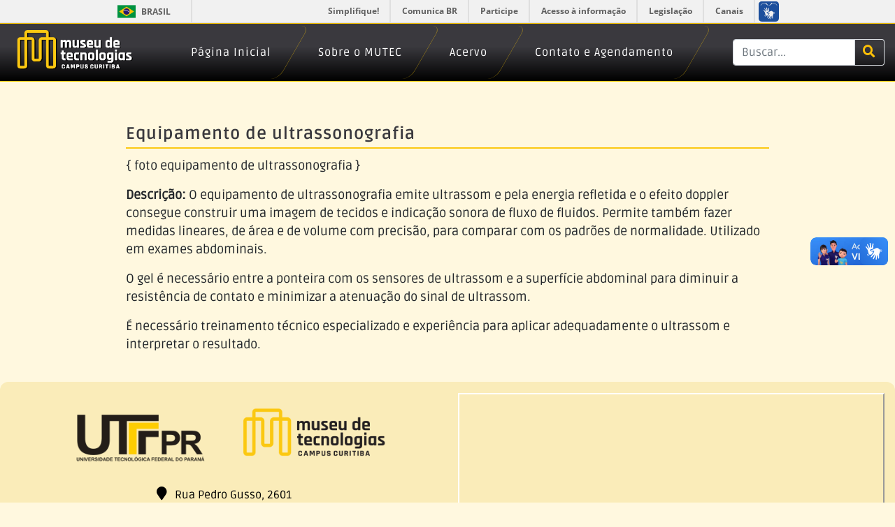

--- FILE ---
content_type: text/html; charset=UTF-8
request_url: https://mutec.curitiba.br/equipamento-de-ultrassonografia/
body_size: 35273
content:
<!DOCTYPE html>
<html class="no-js" lang="pt-BR">
  <head>
	    <meta charset="utf-8" />
	    <meta name="viewport" content="width=device-width, initial-scale=1.0, maximum-scale=1.0" />
	    <meta http-equiv="Content-Type" content="text/html; charset=UTF-8" />
	
	<title>MUTEC &#8211; Museu de Tecnologias da UTFPR</title>
<!--
*********************************************************
*        CHAMADA AOS ARQUIVOS CSS DO BOOTSTRAP 4        *
*********************************************************
-->

    <link rel="stylesheet" type="text/css" rel="stylesheet" href="https://mutec.curitiba.br/wp-content/themes/wputfpr_mutec/css/bootstrap.min.css" />

<!-- CSS customizado do tema -->
    <link rel="stylesheet" type="text/css" rel="stylesheet" href="https://mutec.curitiba.br/wp-content/themes/wputfpr_mutec/css/theme_1565872720977.css" />


<!-- CSS auxiliar do tema -->
    <link rel="stylesheet" type="text/css" rel="stylesheet" href="https://mutec.curitiba.br/wp-content/themes/wputfpr_mutec/css/style_mutec.css" />

<!-- Favicon -->
    <link rel="shortcut icon" href="https://mutec.curitiba.br/wp-content/themes/wputfpr_mutec/images/icons/favicon.png" />

<!-- Font Awesome -->
	<link href="https://mutec.curitiba.br/wp-content/themes/wputfpr_mutec/font/fontawesome/css/fontawesome.min.css" rel="stylesheet">

	<script src="https://maps.googleapis.com/maps/api/js?key=AIzaSyAbITOgyvQMpm97WjpRx6e_JPefq5Lec5k&callback=initMap"
    async defer></script>
	  
	<meta name='robots' content='max-image-preview:large' />
<link rel="alternate" title="oEmbed (JSON)" type="application/json+oembed" href="https://mutec.curitiba.br/wp-json/oembed/1.0/embed?url=https%3A%2F%2Fmutec.curitiba.br%2Fequipamento-de-ultrassonografia%2F" />
<link rel="alternate" title="oEmbed (XML)" type="text/xml+oembed" href="https://mutec.curitiba.br/wp-json/oembed/1.0/embed?url=https%3A%2F%2Fmutec.curitiba.br%2Fequipamento-de-ultrassonografia%2F&#038;format=xml" />
<style id='wp-img-auto-sizes-contain-inline-css' type='text/css'>
img:is([sizes=auto i],[sizes^="auto," i]){contain-intrinsic-size:3000px 1500px}
/*# sourceURL=wp-img-auto-sizes-contain-inline-css */
</style>
<style id='wp-emoji-styles-inline-css' type='text/css'>

	img.wp-smiley, img.emoji {
		display: inline !important;
		border: none !important;
		box-shadow: none !important;
		height: 1em !important;
		width: 1em !important;
		margin: 0 0.07em !important;
		vertical-align: -0.1em !important;
		background: none !important;
		padding: 0 !important;
	}
/*# sourceURL=wp-emoji-styles-inline-css */
</style>
<style id='wp-block-library-inline-css' type='text/css'>
:root{--wp-block-synced-color:#7a00df;--wp-block-synced-color--rgb:122,0,223;--wp-bound-block-color:var(--wp-block-synced-color);--wp-editor-canvas-background:#ddd;--wp-admin-theme-color:#007cba;--wp-admin-theme-color--rgb:0,124,186;--wp-admin-theme-color-darker-10:#006ba1;--wp-admin-theme-color-darker-10--rgb:0,107,160.5;--wp-admin-theme-color-darker-20:#005a87;--wp-admin-theme-color-darker-20--rgb:0,90,135;--wp-admin-border-width-focus:2px}@media (min-resolution:192dpi){:root{--wp-admin-border-width-focus:1.5px}}.wp-element-button{cursor:pointer}:root .has-very-light-gray-background-color{background-color:#eee}:root .has-very-dark-gray-background-color{background-color:#313131}:root .has-very-light-gray-color{color:#eee}:root .has-very-dark-gray-color{color:#313131}:root .has-vivid-green-cyan-to-vivid-cyan-blue-gradient-background{background:linear-gradient(135deg,#00d084,#0693e3)}:root .has-purple-crush-gradient-background{background:linear-gradient(135deg,#34e2e4,#4721fb 50%,#ab1dfe)}:root .has-hazy-dawn-gradient-background{background:linear-gradient(135deg,#faaca8,#dad0ec)}:root .has-subdued-olive-gradient-background{background:linear-gradient(135deg,#fafae1,#67a671)}:root .has-atomic-cream-gradient-background{background:linear-gradient(135deg,#fdd79a,#004a59)}:root .has-nightshade-gradient-background{background:linear-gradient(135deg,#330968,#31cdcf)}:root .has-midnight-gradient-background{background:linear-gradient(135deg,#020381,#2874fc)}:root{--wp--preset--font-size--normal:16px;--wp--preset--font-size--huge:42px}.has-regular-font-size{font-size:1em}.has-larger-font-size{font-size:2.625em}.has-normal-font-size{font-size:var(--wp--preset--font-size--normal)}.has-huge-font-size{font-size:var(--wp--preset--font-size--huge)}.has-text-align-center{text-align:center}.has-text-align-left{text-align:left}.has-text-align-right{text-align:right}.has-fit-text{white-space:nowrap!important}#end-resizable-editor-section{display:none}.aligncenter{clear:both}.items-justified-left{justify-content:flex-start}.items-justified-center{justify-content:center}.items-justified-right{justify-content:flex-end}.items-justified-space-between{justify-content:space-between}.screen-reader-text{border:0;clip-path:inset(50%);height:1px;margin:-1px;overflow:hidden;padding:0;position:absolute;width:1px;word-wrap:normal!important}.screen-reader-text:focus{background-color:#ddd;clip-path:none;color:#444;display:block;font-size:1em;height:auto;left:5px;line-height:normal;padding:15px 23px 14px;text-decoration:none;top:5px;width:auto;z-index:100000}html :where(.has-border-color){border-style:solid}html :where([style*=border-top-color]){border-top-style:solid}html :where([style*=border-right-color]){border-right-style:solid}html :where([style*=border-bottom-color]){border-bottom-style:solid}html :where([style*=border-left-color]){border-left-style:solid}html :where([style*=border-width]){border-style:solid}html :where([style*=border-top-width]){border-top-style:solid}html :where([style*=border-right-width]){border-right-style:solid}html :where([style*=border-bottom-width]){border-bottom-style:solid}html :where([style*=border-left-width]){border-left-style:solid}html :where(img[class*=wp-image-]){height:auto;max-width:100%}:where(figure){margin:0 0 1em}html :where(.is-position-sticky){--wp-admin--admin-bar--position-offset:var(--wp-admin--admin-bar--height,0px)}@media screen and (max-width:600px){html :where(.is-position-sticky){--wp-admin--admin-bar--position-offset:0px}}

/*# sourceURL=wp-block-library-inline-css */
</style><style id='global-styles-inline-css' type='text/css'>
:root{--wp--preset--aspect-ratio--square: 1;--wp--preset--aspect-ratio--4-3: 4/3;--wp--preset--aspect-ratio--3-4: 3/4;--wp--preset--aspect-ratio--3-2: 3/2;--wp--preset--aspect-ratio--2-3: 2/3;--wp--preset--aspect-ratio--16-9: 16/9;--wp--preset--aspect-ratio--9-16: 9/16;--wp--preset--color--black: #000000;--wp--preset--color--cyan-bluish-gray: #abb8c3;--wp--preset--color--white: #ffffff;--wp--preset--color--pale-pink: #f78da7;--wp--preset--color--vivid-red: #cf2e2e;--wp--preset--color--luminous-vivid-orange: #ff6900;--wp--preset--color--luminous-vivid-amber: #fcb900;--wp--preset--color--light-green-cyan: #7bdcb5;--wp--preset--color--vivid-green-cyan: #00d084;--wp--preset--color--pale-cyan-blue: #8ed1fc;--wp--preset--color--vivid-cyan-blue: #0693e3;--wp--preset--color--vivid-purple: #9b51e0;--wp--preset--gradient--vivid-cyan-blue-to-vivid-purple: linear-gradient(135deg,rgb(6,147,227) 0%,rgb(155,81,224) 100%);--wp--preset--gradient--light-green-cyan-to-vivid-green-cyan: linear-gradient(135deg,rgb(122,220,180) 0%,rgb(0,208,130) 100%);--wp--preset--gradient--luminous-vivid-amber-to-luminous-vivid-orange: linear-gradient(135deg,rgb(252,185,0) 0%,rgb(255,105,0) 100%);--wp--preset--gradient--luminous-vivid-orange-to-vivid-red: linear-gradient(135deg,rgb(255,105,0) 0%,rgb(207,46,46) 100%);--wp--preset--gradient--very-light-gray-to-cyan-bluish-gray: linear-gradient(135deg,rgb(238,238,238) 0%,rgb(169,184,195) 100%);--wp--preset--gradient--cool-to-warm-spectrum: linear-gradient(135deg,rgb(74,234,220) 0%,rgb(151,120,209) 20%,rgb(207,42,186) 40%,rgb(238,44,130) 60%,rgb(251,105,98) 80%,rgb(254,248,76) 100%);--wp--preset--gradient--blush-light-purple: linear-gradient(135deg,rgb(255,206,236) 0%,rgb(152,150,240) 100%);--wp--preset--gradient--blush-bordeaux: linear-gradient(135deg,rgb(254,205,165) 0%,rgb(254,45,45) 50%,rgb(107,0,62) 100%);--wp--preset--gradient--luminous-dusk: linear-gradient(135deg,rgb(255,203,112) 0%,rgb(199,81,192) 50%,rgb(65,88,208) 100%);--wp--preset--gradient--pale-ocean: linear-gradient(135deg,rgb(255,245,203) 0%,rgb(182,227,212) 50%,rgb(51,167,181) 100%);--wp--preset--gradient--electric-grass: linear-gradient(135deg,rgb(202,248,128) 0%,rgb(113,206,126) 100%);--wp--preset--gradient--midnight: linear-gradient(135deg,rgb(2,3,129) 0%,rgb(40,116,252) 100%);--wp--preset--font-size--small: 13px;--wp--preset--font-size--medium: 20px;--wp--preset--font-size--large: 36px;--wp--preset--font-size--x-large: 42px;--wp--preset--spacing--20: 0.44rem;--wp--preset--spacing--30: 0.67rem;--wp--preset--spacing--40: 1rem;--wp--preset--spacing--50: 1.5rem;--wp--preset--spacing--60: 2.25rem;--wp--preset--spacing--70: 3.38rem;--wp--preset--spacing--80: 5.06rem;--wp--preset--shadow--natural: 6px 6px 9px rgba(0, 0, 0, 0.2);--wp--preset--shadow--deep: 12px 12px 50px rgba(0, 0, 0, 0.4);--wp--preset--shadow--sharp: 6px 6px 0px rgba(0, 0, 0, 0.2);--wp--preset--shadow--outlined: 6px 6px 0px -3px rgb(255, 255, 255), 6px 6px rgb(0, 0, 0);--wp--preset--shadow--crisp: 6px 6px 0px rgb(0, 0, 0);}:where(.is-layout-flex){gap: 0.5em;}:where(.is-layout-grid){gap: 0.5em;}body .is-layout-flex{display: flex;}.is-layout-flex{flex-wrap: wrap;align-items: center;}.is-layout-flex > :is(*, div){margin: 0;}body .is-layout-grid{display: grid;}.is-layout-grid > :is(*, div){margin: 0;}:where(.wp-block-columns.is-layout-flex){gap: 2em;}:where(.wp-block-columns.is-layout-grid){gap: 2em;}:where(.wp-block-post-template.is-layout-flex){gap: 1.25em;}:where(.wp-block-post-template.is-layout-grid){gap: 1.25em;}.has-black-color{color: var(--wp--preset--color--black) !important;}.has-cyan-bluish-gray-color{color: var(--wp--preset--color--cyan-bluish-gray) !important;}.has-white-color{color: var(--wp--preset--color--white) !important;}.has-pale-pink-color{color: var(--wp--preset--color--pale-pink) !important;}.has-vivid-red-color{color: var(--wp--preset--color--vivid-red) !important;}.has-luminous-vivid-orange-color{color: var(--wp--preset--color--luminous-vivid-orange) !important;}.has-luminous-vivid-amber-color{color: var(--wp--preset--color--luminous-vivid-amber) !important;}.has-light-green-cyan-color{color: var(--wp--preset--color--light-green-cyan) !important;}.has-vivid-green-cyan-color{color: var(--wp--preset--color--vivid-green-cyan) !important;}.has-pale-cyan-blue-color{color: var(--wp--preset--color--pale-cyan-blue) !important;}.has-vivid-cyan-blue-color{color: var(--wp--preset--color--vivid-cyan-blue) !important;}.has-vivid-purple-color{color: var(--wp--preset--color--vivid-purple) !important;}.has-black-background-color{background-color: var(--wp--preset--color--black) !important;}.has-cyan-bluish-gray-background-color{background-color: var(--wp--preset--color--cyan-bluish-gray) !important;}.has-white-background-color{background-color: var(--wp--preset--color--white) !important;}.has-pale-pink-background-color{background-color: var(--wp--preset--color--pale-pink) !important;}.has-vivid-red-background-color{background-color: var(--wp--preset--color--vivid-red) !important;}.has-luminous-vivid-orange-background-color{background-color: var(--wp--preset--color--luminous-vivid-orange) !important;}.has-luminous-vivid-amber-background-color{background-color: var(--wp--preset--color--luminous-vivid-amber) !important;}.has-light-green-cyan-background-color{background-color: var(--wp--preset--color--light-green-cyan) !important;}.has-vivid-green-cyan-background-color{background-color: var(--wp--preset--color--vivid-green-cyan) !important;}.has-pale-cyan-blue-background-color{background-color: var(--wp--preset--color--pale-cyan-blue) !important;}.has-vivid-cyan-blue-background-color{background-color: var(--wp--preset--color--vivid-cyan-blue) !important;}.has-vivid-purple-background-color{background-color: var(--wp--preset--color--vivid-purple) !important;}.has-black-border-color{border-color: var(--wp--preset--color--black) !important;}.has-cyan-bluish-gray-border-color{border-color: var(--wp--preset--color--cyan-bluish-gray) !important;}.has-white-border-color{border-color: var(--wp--preset--color--white) !important;}.has-pale-pink-border-color{border-color: var(--wp--preset--color--pale-pink) !important;}.has-vivid-red-border-color{border-color: var(--wp--preset--color--vivid-red) !important;}.has-luminous-vivid-orange-border-color{border-color: var(--wp--preset--color--luminous-vivid-orange) !important;}.has-luminous-vivid-amber-border-color{border-color: var(--wp--preset--color--luminous-vivid-amber) !important;}.has-light-green-cyan-border-color{border-color: var(--wp--preset--color--light-green-cyan) !important;}.has-vivid-green-cyan-border-color{border-color: var(--wp--preset--color--vivid-green-cyan) !important;}.has-pale-cyan-blue-border-color{border-color: var(--wp--preset--color--pale-cyan-blue) !important;}.has-vivid-cyan-blue-border-color{border-color: var(--wp--preset--color--vivid-cyan-blue) !important;}.has-vivid-purple-border-color{border-color: var(--wp--preset--color--vivid-purple) !important;}.has-vivid-cyan-blue-to-vivid-purple-gradient-background{background: var(--wp--preset--gradient--vivid-cyan-blue-to-vivid-purple) !important;}.has-light-green-cyan-to-vivid-green-cyan-gradient-background{background: var(--wp--preset--gradient--light-green-cyan-to-vivid-green-cyan) !important;}.has-luminous-vivid-amber-to-luminous-vivid-orange-gradient-background{background: var(--wp--preset--gradient--luminous-vivid-amber-to-luminous-vivid-orange) !important;}.has-luminous-vivid-orange-to-vivid-red-gradient-background{background: var(--wp--preset--gradient--luminous-vivid-orange-to-vivid-red) !important;}.has-very-light-gray-to-cyan-bluish-gray-gradient-background{background: var(--wp--preset--gradient--very-light-gray-to-cyan-bluish-gray) !important;}.has-cool-to-warm-spectrum-gradient-background{background: var(--wp--preset--gradient--cool-to-warm-spectrum) !important;}.has-blush-light-purple-gradient-background{background: var(--wp--preset--gradient--blush-light-purple) !important;}.has-blush-bordeaux-gradient-background{background: var(--wp--preset--gradient--blush-bordeaux) !important;}.has-luminous-dusk-gradient-background{background: var(--wp--preset--gradient--luminous-dusk) !important;}.has-pale-ocean-gradient-background{background: var(--wp--preset--gradient--pale-ocean) !important;}.has-electric-grass-gradient-background{background: var(--wp--preset--gradient--electric-grass) !important;}.has-midnight-gradient-background{background: var(--wp--preset--gradient--midnight) !important;}.has-small-font-size{font-size: var(--wp--preset--font-size--small) !important;}.has-medium-font-size{font-size: var(--wp--preset--font-size--medium) !important;}.has-large-font-size{font-size: var(--wp--preset--font-size--large) !important;}.has-x-large-font-size{font-size: var(--wp--preset--font-size--x-large) !important;}
/*# sourceURL=global-styles-inline-css */
</style>

<style id='classic-theme-styles-inline-css' type='text/css'>
/*! This file is auto-generated */
.wp-block-button__link{color:#fff;background-color:#32373c;border-radius:9999px;box-shadow:none;text-decoration:none;padding:calc(.667em + 2px) calc(1.333em + 2px);font-size:1.125em}.wp-block-file__button{background:#32373c;color:#fff;text-decoration:none}
/*# sourceURL=/wp-includes/css/classic-themes.min.css */
</style>
<link rel='stylesheet' id='wp-pagenavi-css' href='https://mutec.curitiba.br/wp-content/plugins/wp-pagenavi/pagenavi-css.css?ver=2.70' type='text/css' media='all' />
<link rel='stylesheet' id='dashicons-css' href='https://mutec.curitiba.br/wp-includes/css/dashicons.min.css?ver=6.9' type='text/css' media='all' />
<link rel='stylesheet' id='fancybox-css' href='https://mutec.curitiba.br/wp-content/plugins/easy-fancybox/fancybox/1.5.4/jquery.fancybox.css?ver=1768725433' type='text/css' media='screen' />
<script type="text/javascript" src="https://mutec.curitiba.br/wp-includes/js/jquery/jquery.min.js?ver=3.7.1" id="jquery-core-js"></script>
<script type="text/javascript" src="https://mutec.curitiba.br/wp-includes/js/jquery/jquery-migrate.min.js?ver=3.4.1" id="jquery-migrate-js"></script>
<link rel="https://api.w.org/" href="https://mutec.curitiba.br/wp-json/" /><link rel="alternate" title="JSON" type="application/json" href="https://mutec.curitiba.br/wp-json/wp/v2/posts/282" /><link rel="EditURI" type="application/rsd+xml" title="RSD" href="https://mutec.curitiba.br/xmlrpc.php?rsd" />
<meta name="generator" content="WordPress 6.9" />
<link rel="canonical" href="https://mutec.curitiba.br/equipamento-de-ultrassonografia/" />
<link rel='shortlink' href='https://mutec.curitiba.br/?p=282' />
		<style type="text/css" id="wp-custom-css">
			.sId0Ce, .sId0Ce a{
	color: #fff !important;
	font-size: 3em;
}		</style>
		
</head>

<body class="wp-singular post-template-default single single-post postid-282 single-format-standard wp-theme-wputfpr_mutec"> <!-- Chama as classes do wordpress de acordo com a p�gina carregada -->

<!--
*********************************************************
*                   BARRA GOVERNO BRASIL                *
*********************************************************
-->
<div id="barra-brasil"  style="background:#7F7F7F; height: 20px; padding:0 0 0 10px;display:block;">
  <ul id="menu-barra-temp" style="list-style:none;">
    <li style="display:inline; float:left;padding-right:10px; margin-right:10px; border-right:1px solid #EDEDED">
        <a href="https://brasil.gov.br" style="font-family:sans,sans-serif; text-decoration:none; color:white;">Portal do Governo Brasileiro</a>
    </li>
    <li>
       <a style="font-family:sans,sans-serif; text-decoration:none; color:white;" href="https://epwg.governoeletronico.gov.br/barra/atualize.html">Atualize sua Barra de Governo</a>
    </li>
  </ul>
</div>

<!--
*********************************************************
*                MENU PRINCIPAL HORIZONTAL              *
*                     id "menu_principal"               *
*********************************************************
-->
<nav id="navbar-skewx" class="navbar navbar-expand-lg navbar-dark bg-dark">

    <div class="container-fluid">
    	<div class="row col-lg-10">

			<button class="navbar-toggler" type="button" data-toggle="collapse" data-target="#bs-example-navbar-collapse-1" aria-controls="bs-example-navbar-collapse-1" aria-expanded="false" aria-label="Toggle navigation">
					<span class="navbar-toggler-icon"></span>
			</button>

	
			<a class="navbar-brand" href="https://mutec.curitiba.br/"><img src="https://mutec.curitiba.br/wp-content/themes/wputfpr_mutec/images/logo_branca.png"></a>

				<div id="bs-example-navbar-collapse-1" class="collapse navbar-collapse"><ul id="menu-menu-principal" class="nav navbar-nav"><li itemscope="itemscope" itemtype="https://www.schema.org/SiteNavigationElement" id="menu-item-700" class="menu-item menu-item-type-custom menu-item-object-custom menu-item-home menu-item-700 nav-item"><a title="Página Inicial" href="https://mutec.curitiba.br/" class="nav-link">Página Inicial</a></li>
<li itemscope="itemscope" itemtype="https://www.schema.org/SiteNavigationElement" id="menu-item-581" class="menu-item menu-item-type-post_type menu-item-object-page menu-item-581 nav-item"><a title="Sobre o MUTEC" href="https://mutec.curitiba.br/historia-do-mutec/" class="nav-link">Sobre o MUTEC</a></li>
<li itemscope="itemscope" itemtype="https://www.schema.org/SiteNavigationElement" id="menu-item-582" class="menu-item menu-item-type-post_type menu-item-object-page menu-item-582 nav-item"><a title="Acervo" href="https://mutec.curitiba.br/acervo/" class="nav-link">Acervo</a></li>
<li itemscope="itemscope" itemtype="https://www.schema.org/SiteNavigationElement" id="menu-item-580" class="menu-item menu-item-type-post_type menu-item-object-page menu-item-580 nav-item"><a title="Contato e Agendamento" href="https://mutec.curitiba.br/contato-e-agendamento-de-visitas/" class="nav-link">Contato e Agendamento</a></li>
</ul></div>		</div>
		<div class="row col-lg-2 collapse navbar-collapse justify-content-right mr-4" id="bs-example-navbar-collapse-1">
				<form  action="https://mutec.curitiba.br/" id="searchform" method="get">
	        <div class="input-group">
				<input name="s" id="s" class="form-control" type="search" placeholder="Buscar..." aria-label="Search">
	            <span class="input-group-append">
	                <button class="btn btn-light btn-outline-warning border-left-0 border" id="searchsubmit" type="submit">
						<i style="font-size: 1.1em;" class="fa fa-search" aria-hidden="true"></i>
              		</button>
	              </span>
	        </div>
	</form>		</div>
 
	</div>
</nav>


<!--
*********************************************************
*              Inicio do Conte�do principal             *
*********************************************************
-->
	<a name="conteudo_principal" id="conteudo_principal"></a> <!-- link direto acessibilidade  --> <!-- Mostrar o cabecalho -->

<!-- In�cio conte�do principal da p�gina  -->


<!--
*********************************************************
*                   Conte�do Principal                  *
*********************************************************
-->	
<div id="post" class="container">
  
  
 <div class="row">

	<div class="col-md-10 col-sm-12 col-lg-10 container-fluid mb-4">

<!--
*********************************************************
*      Loop do Wordpress para mostrar o conteudo da     *
*              p�gina usando Bootstrap 4                *
*********************************************************
-->	
						
			<div>
				
				<h2>Equipamento de ultrassonografia</h2><!-- Mostra o t�tulo da pagina -->

				<div id="bloco"> 
					<p>{ foto equipamento de ultrassonografia }</p>
<p><strong>Descrição:</strong> O equipamento de ultrassonografia emite ultrassom e pela energia refletida e o efeito doppler consegue construir uma imagem de tecidos e indicação sonora de fluxo de fluidos. Permite também fazer medidas lineares, de área e de volume com precisão, para comparar com os padrões de normalidade. Utilizado em exames abdominais.</p>
<p>O gel é necessário entre a ponteira com os sensores de ultrassom e a superfície abdominal para diminuir a resistência de contato e minimizar a atenuação do sinal de ultrassom.</p>
<p>É necessário treinamento técnico especializado e experiência para aplicar adequadamente o ultrassom e interpretar o resultado.</p>
<!-- Mostra o conte�do da pagina -->

					
				</div>

			</div><!-- Final da div dentro do loop que mostra o conteudo da pagina -->
			
			 <!-- Final do loop do Wordpress -->


	</div> <!-- #col-12 -->

</div><!-- #row -->
</div><!-- Fechamento #row #conteudo -->

<!--
*********************************************************
*                         LINKS                         *
*********************************************************
--> 
<a name="rodape_acessibilidade"></a> <!-- link direto acessibilidade  -->

<!--
*******************************
*     Rodap� da p�gina        *
*******************************
--> 
    <div id="rodape_mutec">

<!--
*******************************
*  Endereco do Setor/Unidade  *
*******************************
--> 

<!-- Desktop -->
<div class="container-fluid">
    <div class="row">


	    <div class="col-md d-sm-none text-center d-md-block">

	    	  <h3>
              <a href="https://www.utfpr.edu.br/"><img class="logo-utfpr" src="https://mutec.curitiba.br/wp-content/themes/wputfpr_mutec/images/logo_utfpr_preta.png"></a>       
              <a href="https://mutec.curitiba.br/"><img class="logo-mutec" src="https://mutec.curitiba.br/wp-content/themes/wputfpr_mutec/images/logo_mutec_preta.png"></a>
          </h3>
          
             <span style="line-height: 2em;"><i style="font-size: 1.2em;" class="fa fa-map-marker" aria-hidden="true"> </i>&nbsp;&nbsp; Rua Pedro Gusso, 2601  <br> CEP: 81310-900 &nbsp;&nbsp;|&nbsp;&nbsp; Neoville <br>  Curitiba - Paran&aacute; </span><br>
	          <span style="line-height: 1.8em;"><i style="font-size: 1.2em;" class="fa fa-envelope" aria-hidden="true"> </i> &nbsp;&nbsp;pelisson@utfpr.edu.br </span><br>
	          <span style="line-height: 2em;"><i style="color: #000; font-size: 1.4em;" class="fa fa-phone" aria-hidden="true"></i>&nbsp;&nbsp; 41 3310-4742 </span><br> 
	          <span style="line-height: 1.8em;"><img style="width: 26px;" src="https://mutec.curitiba.br/wp-content/themes/wputfpr_mutec/images/icon-whatsapp-black.png">&nbsp;&nbsp; <a style="color: #000; text-decoration: underline;" href="https://wa.me/5541999159395"> 41 99915-9395 </a> </span><br>          
	    </div>

        <!-- Mostra google maps no tablet tela media e no desktop tela grande -->
	    <div class="col-md d-sm-none d-md-block">
          <iframe src="https://www.google.com/maps/embed?pb=!1m14!1m8!1m3!1d3600.956507489789!2d-49.318112!3d-25.506497!3m2!1i1024!2i768!4f13.1!3m3!1m2!1s0x94dce32cd53967c7%3A0xa2fcd68b086d629!2sR.%20Pedro%20Gusso%2C%202601%20-%20Novo%20Mundo%2C%20Curitiba%20-%20PR%2C%2081020-490!5e0!3m2!1spt-BR!2sbr!4v1584060988593!5m2!1spt-BR!2sbr" width="100%" height="300" frameborder="0" style="border-right:2px solid #999; border-bottom:2px solid #999;" allowfullscreen="" aria-hidden="false" tabindex="0"></iframe>

        </div>
  </div>
</div>

    <!-- Responsivo - Smartphones -->
    <div class="container-fluid">
    <div class="row">

	    <div class="texto_rodape col-12 col-sm-12 d-none d-sm-block text-center d-md-none mb-2">
          <h3 style="font-size: 4vw;">
              <a href="https://www.utfpr.edu.br/"><img class="logo-utfpr" src="https://mutec.curitiba.br/wp-content/themes/wputfpr_mutec/images/logo_utfpr_preta.png"></a>       
              <a href="https://mutec.curitiba.br/"><img class="logo-mutec" src="https://mutec.curitiba.br/wp-content/themes/wputfpr_mutec/images/logo_mutec_preta.png"></a>
          </h3>
	        <span style="font-size: 2.5vw; line-height: 1.8em;"><i style="font-size: 1.1em;" class="fa fa-map-marker" aria-hidden="true"> </i> Rua Pedro Gusso, 2601  <br> CEP: 81310-900   |  Neoville  |  Curitiba - Paran&aacute; </span><br>
	        <span style="font-size: 2.5vw; line-height: 1.8em;"><i style="font-size: 1.1em;" class="fa fa-envelope" aria-hidden="true"> </i> pelisson@utfpr.edu.br </span><br>
          <span style="line-height: 2em; font-size: 2.7vw;"><i style="color: #000; font-size: 1.1em;" class="fa fa-phone" aria-hidden="true"></i>&nbsp;&nbsp; 41 3310-4742  </span><br>    
	         <span style="font-size: 2.5vw; line-height: 1.8em;"><img style="width: 26px;" src="https://mutec.curitiba.br/wp-content/themes/wputfpr_mutec/images/icon-whatsapp-black.png"> <a style="color: #000;" href="https://wa.me/5541999159395"> 41 99915-9395 </a> </span><hr>  

        <!-- Mostra google maps no smartphone tela pequena-->

         <iframe src="https://www.google.com/maps/embed?pb=!1m14!1m8!1m3!1d3600.956507489789!2d-49.318112!3d-25.506497!3m2!1i1024!2i768!4f13.1!3m3!1m2!1s0x94dce32cd53967c7%3A0xa2fcd68b086d629!2sR.%20Pedro%20Gusso%2C%202601%20-%20Novo%20Mundo%2C%20Curitiba%20-%20PR%2C%2081020-490!5e0!3m2!1spt-BR!2sbr!4v1584060988593!5m2!1spt-BR!2sbr" width="100%" height="300" frameborder="0" style="border:0;" allowfullscreen="" aria-hidden="false" tabindex="0"></iframe>
	    </div>
  </div>
</div>

<!--
*******************************
*           Copyright         *
*******************************
--> 
<div class="container-fluid">
  <div class="row">
        <div id="copyright" class="col-12 text-center">
            <span style="color:#c7c7c7; font-size:0.9em;"><br>&copy;2026 
                - MUTEC &#8211; Museu de Tecnologias da UTFPR <br>
            </span>
        </div>
  </div>
</div>
<!--
*********************************************************
*          CHAMADA AOS ARQUIVOS JS DO BOOTSTRAP         *
*********************************************************
  -->  

    <script src="https://mutec.curitiba.br/wp-content/themes/wputfpr_mutec/js/jquery-3.4.1.min.js"></script>
    <script src="https://mutec.curitiba.br/wp-content/themes/wputfpr_mutec/js/popper.min.js"></script>
    <script src="https://mutec.curitiba.br/wp-content/themes/wputfpr_mutec/js/bootstrap.min.js"></script>

<!-- Lightbox -->
    <script src="https://mutec.curitiba.br/wp-content/themes/wputfpr_mutec/js/ekko-lightbox.js"></script>

<!-- Rotating card -->
<script type="text/javascript">

    function rotateCard(btn){
        var $card = $(btn).closest('.card-container');
        console.log($card);
        if($card.hasClass('hover')){
            $card.removeClass('hover');
        } else {
            $card.addClass('hover');
        }
    }

</script>

<!-- Lightbox -->
<script type="text/javascript">
  $(document).on('click', '[data-toggle="lightbox"]', function(event) {
    event.preventDefault();
    $(this).ekkoLightbox();
});
</script>


<script defer="defer" src="//barra.brasil.gov.br/barra.js" type="text/javascript"></script>


<div id="footer-brasil"></div>

  <script type="speculationrules">
{"prefetch":[{"source":"document","where":{"and":[{"href_matches":"/*"},{"not":{"href_matches":["/wp-*.php","/wp-admin/*","/wp-content/uploads/*","/wp-content/*","/wp-content/plugins/*","/wp-content/themes/wputfpr_mutec/*","/*\\?(.+)"]}},{"not":{"selector_matches":"a[rel~=\"nofollow\"]"}},{"not":{"selector_matches":".no-prefetch, .no-prefetch a"}}]},"eagerness":"conservative"}]}
</script>
<script type="text/javascript" src="https://mutec.curitiba.br/wp-content/plugins/easy-fancybox/fancybox/1.5.4/jquery.fancybox.js?ver=1768725433" id="jquery-fancybox-js"></script>
<script type="text/javascript" id="jquery-fancybox-js-after">
/* <![CDATA[ */
var fb_timeout, fb_opts={'overlayShow':true,'hideOnOverlayClick':true,'showCloseButton':true,'margin':20,'enableEscapeButton':true,'autoScale':true };
if(typeof easy_fancybox_handler==='undefined'){
var easy_fancybox_handler=function(){
jQuery([".nolightbox","a.wp-block-fileesc_html__button","a.pin-it-button","a[href*='pinterest.com\/pin\/create']","a[href*='facebook.com\/share']","a[href*='twitter.com\/share']"].join(',')).addClass('nofancybox');
jQuery('a.fancybox-close').on('click',function(e){e.preventDefault();jQuery.fancybox.close()});
/* IMG */
var fb_IMG_select=jQuery('a[href*=".jpg" i]:not(.nofancybox,li.nofancybox>a),area[href*=".jpg" i]:not(.nofancybox),a[href*=".png" i]:not(.nofancybox,li.nofancybox>a),area[href*=".png" i]:not(.nofancybox),a[href*=".webp" i]:not(.nofancybox,li.nofancybox>a),area[href*=".webp" i]:not(.nofancybox)');
fb_IMG_select.addClass('fancybox image');
var fb_IMG_sections=jQuery('.gallery,.wp-block-gallery,.tiled-gallery,.wp-block-jetpack-tiled-gallery');
fb_IMG_sections.each(function(){jQuery(this).find(fb_IMG_select).attr('rel','gallery-'+fb_IMG_sections.index(this));});
jQuery('a.fancybox,area.fancybox,.fancybox>a').each(function(){jQuery(this).fancybox(jQuery.extend(true,{},fb_opts,{'transitionIn':'elastic','transitionOut':'elastic','opacity':false,'hideOnContentClick':false,'titleShow':true,'titlePosition':'over','titleFromAlt':true,'showNavArrows':true,'enableKeyboardNav':true,'cyclic':false}))});
};};
var easy_fancybox_auto=function(){setTimeout(function(){jQuery('a#fancybox-auto,#fancybox-auto>a').first().trigger('click')},1000);};
jQuery(easy_fancybox_handler);jQuery(document).on('post-load',easy_fancybox_handler);
jQuery(easy_fancybox_auto);
//# sourceURL=jquery-fancybox-js-after
/* ]]> */
</script>
<script type="text/javascript" src="https://mutec.curitiba.br/wp-content/plugins/easy-fancybox/vendor/jquery.easing.js?ver=1.4.1" id="jquery-easing-js"></script>
<script id="wp-emoji-settings" type="application/json">
{"baseUrl":"https://s.w.org/images/core/emoji/17.0.2/72x72/","ext":".png","svgUrl":"https://s.w.org/images/core/emoji/17.0.2/svg/","svgExt":".svg","source":{"concatemoji":"https://mutec.curitiba.br/wp-includes/js/wp-emoji-release.min.js?ver=6.9"}}
</script>
<script type="module">
/* <![CDATA[ */
/*! This file is auto-generated */
const a=JSON.parse(document.getElementById("wp-emoji-settings").textContent),o=(window._wpemojiSettings=a,"wpEmojiSettingsSupports"),s=["flag","emoji"];function i(e){try{var t={supportTests:e,timestamp:(new Date).valueOf()};sessionStorage.setItem(o,JSON.stringify(t))}catch(e){}}function c(e,t,n){e.clearRect(0,0,e.canvas.width,e.canvas.height),e.fillText(t,0,0);t=new Uint32Array(e.getImageData(0,0,e.canvas.width,e.canvas.height).data);e.clearRect(0,0,e.canvas.width,e.canvas.height),e.fillText(n,0,0);const a=new Uint32Array(e.getImageData(0,0,e.canvas.width,e.canvas.height).data);return t.every((e,t)=>e===a[t])}function p(e,t){e.clearRect(0,0,e.canvas.width,e.canvas.height),e.fillText(t,0,0);var n=e.getImageData(16,16,1,1);for(let e=0;e<n.data.length;e++)if(0!==n.data[e])return!1;return!0}function u(e,t,n,a){switch(t){case"flag":return n(e,"\ud83c\udff3\ufe0f\u200d\u26a7\ufe0f","\ud83c\udff3\ufe0f\u200b\u26a7\ufe0f")?!1:!n(e,"\ud83c\udde8\ud83c\uddf6","\ud83c\udde8\u200b\ud83c\uddf6")&&!n(e,"\ud83c\udff4\udb40\udc67\udb40\udc62\udb40\udc65\udb40\udc6e\udb40\udc67\udb40\udc7f","\ud83c\udff4\u200b\udb40\udc67\u200b\udb40\udc62\u200b\udb40\udc65\u200b\udb40\udc6e\u200b\udb40\udc67\u200b\udb40\udc7f");case"emoji":return!a(e,"\ud83e\u1fac8")}return!1}function f(e,t,n,a){let r;const o=(r="undefined"!=typeof WorkerGlobalScope&&self instanceof WorkerGlobalScope?new OffscreenCanvas(300,150):document.createElement("canvas")).getContext("2d",{willReadFrequently:!0}),s=(o.textBaseline="top",o.font="600 32px Arial",{});return e.forEach(e=>{s[e]=t(o,e,n,a)}),s}function r(e){var t=document.createElement("script");t.src=e,t.defer=!0,document.head.appendChild(t)}a.supports={everything:!0,everythingExceptFlag:!0},new Promise(t=>{let n=function(){try{var e=JSON.parse(sessionStorage.getItem(o));if("object"==typeof e&&"number"==typeof e.timestamp&&(new Date).valueOf()<e.timestamp+604800&&"object"==typeof e.supportTests)return e.supportTests}catch(e){}return null}();if(!n){if("undefined"!=typeof Worker&&"undefined"!=typeof OffscreenCanvas&&"undefined"!=typeof URL&&URL.createObjectURL&&"undefined"!=typeof Blob)try{var e="postMessage("+f.toString()+"("+[JSON.stringify(s),u.toString(),c.toString(),p.toString()].join(",")+"));",a=new Blob([e],{type:"text/javascript"});const r=new Worker(URL.createObjectURL(a),{name:"wpTestEmojiSupports"});return void(r.onmessage=e=>{i(n=e.data),r.terminate(),t(n)})}catch(e){}i(n=f(s,u,c,p))}t(n)}).then(e=>{for(const n in e)a.supports[n]=e[n],a.supports.everything=a.supports.everything&&a.supports[n],"flag"!==n&&(a.supports.everythingExceptFlag=a.supports.everythingExceptFlag&&a.supports[n]);var t;a.supports.everythingExceptFlag=a.supports.everythingExceptFlag&&!a.supports.flag,a.supports.everything||((t=a.source||{}).concatemoji?r(t.concatemoji):t.wpemoji&&t.twemoji&&(r(t.twemoji),r(t.wpemoji)))});
//# sourceURL=https://mutec.curitiba.br/wp-includes/js/wp-emoji-loader.min.js
/* ]]> */
</script>

 
  </body>
</html> <!-- Mostrar o rodape -->

--- FILE ---
content_type: text/css
request_url: https://mutec.curitiba.br/wp-content/themes/wputfpr_mutec/css/style_mutec.css
body_size: 11346
content:
/**************************************/
/*        DEFINICOES Fonte Ruda       */
/**************************************/
@font-face {
    font-family: Ruda-Regular;
    src: url('../font/Ruda-Regular.ttf') format('truetype');
 }
@font-face {
    font-family: Ruda-Bold;
    src: url('../font/Ruda-Bold.ttf') format('truetype');
 }
@font-face {
    font-family: Ruda-Black;
    src: url('../font/Ruda-Black.ttf') format('truetype');
 }

/* Estilos gerais
----------------------- */

body {
  font-family: 'Ruda-Regular', sans-serif;
  font-size: calc(12px + 0.32vw);
  margin-top: 0;
  background-color: #FFF8DF;
}

span.telefones a{
  font-size: 1.6vw; 
  padding: 0.5em 0.2em;
  color: #fff;
} 

.item_do_acervo img {
  margin-top: 0.5em;
  padding: 0;
  object-fit: cover;
  border-radius: 15px;
}

#bloco img.alignleft {
	display: inline;
	float: left;
	margin-right: 24px;
	margin-top: 4px;
}
#bloco img.alignright {
	display: inline;
	float: right;
	margin-left: 24px;
	margin-top: 4px;
}
#bloco img.aligncenter {
  float: none;
  display: flex;
  text-align: center;
  margin: 0 auto !important;
}
#bloco img.alignnone {
  clear: both;
  float: none;
}
#bloco img.alignleft,
#bloco img.alignright,
#bloco img.aligncenter {
	margin-bottom: 12px;
}

/* Responsive iFrame */

.responsive-iframe-container {
position: relative;
padding-bottom: 56.25%;
padding-top: 30px;
height: 0;
overflow: hidden;
}

.responsive-iframe-container iframe,
.vresponsive-iframe-container object,
.vresponsive-iframe-container embed {
position: absolute;
top: 0;
left: 0;
width: 100%;
height: 100%;
}

/* Disable grayscale on hover */
.item_do_acervo img:hover {
  -webkit-filter: brightness(120%);
}
.item_do_acervo a{
  text-decoration: none;
}
.item_do_acervo a>p{
  padding: 0 1em !important;
  color: #3a393e;
  text-align: justify;
  line-height: normal;
}

.acervobox{
  font-family: 'Ruda-Regular', sans-serif;
  padding: 0;
  margin: 0.5em 0.4em;
  background-color: #faecb9;
  height: 33rem;
  border-radius: 12px;
}
.acervotitle h4{
  font-family: 'Ruda-Bold', sans-serif;
  font-size: 1.1em !important;
  color: #3a393e !important;
  padding: 0.5em 0.3em 0.2em 0.3em;
}
.acervotitle h4:hover{
  color: #52090B !important;
}
.acervobox hr{
  border: 0 none;
  height: 3px;
  margin: 5px auto;
  width: 200px;
  background: #ffcb05;
}

/* Paginas */
#pagina{
  margin-top: 2em;
	min-height: 86vh;
}
#pagina p{
  font-size: 1.1em;
}
#pagina h1{
  clear: both; 
  font-family: 'Ruda-Bold', sans-serif;
  font-size: 1.7em;
  color: #3a393e;
  letter-spacing: 1px;
  padding-top: 1em !important;
  margin: 0.3em 0 0.3em 0;
}
#pagina h2{
  clear: both; 
  font-family: 'Ruda-Bold', sans-serif;
  font-size: 1.5em;
  color: #3a393e;
  letter-spacing: 1px;
  padding-top: 1.5em !important;
  margin: 1em 0 0.5em 0;
  padding-bottom:5px;
  border-bottom: 2px solid #FBC811;
}
#pagina img{
	float: left;
	margin: 0 1em;
}

ul.lista_categorias {
  list-style: none; 
  line-height: normal;
}
ul.lista_categorias li::before {
  content: "\25A0";
  color: #FBC811; 
  font-weight: bold; 
  display: inline-block; 
  margin: 0.5em;
  text-shadow: 1px 1px 2px #000;
}

ul.lista_categorias li{
  font-size: 1em;
  padding: 0 0.6em;
}
ul.lista_categorias li a{
  color: #3A393E;
}
ul.lista_categorias li a:hover{
  opacity: 0.5;
  text-decoration: none;
}

/* Posts */
#position {
  margin-top: 2em;
	min-height: 86vh;
}
#post p{
  font-size: 1.1em;
}
#post h1{
  clear: both; 
  font-family: 'Ruda-Bold', sans-serif;
  font-size: 1.7em;
  color: #3a393e;
  letter-spacing: 1px;
  padding-top: 1em !important;
  margin: 0.3em 0 0.3em 0;
}
#post h2{
  clear: both; 
  font-family: 'Ruda-Bold', sans-serif;
  font-size: 1.5em;
  color: #3a393e;
  letter-spacing: 1px;
  padding-top: 1.5em !important;
  margin: 1em 0 0.5em 0;
  padding-bottom:5px;
  border-bottom: 2px solid #FBC811;
}
#post img{
	float: left;
	margin: 0 1em;
  max-width: 50%;
  height:auto;
}
/* Editoria Banner */
#editoria_banner{
  padding: 0; margin: 0;
  margin-top: 0;
  clear: both;
  width: 100% !important;
  height: auto;
  background-color: #3a393e;
  border-bottom: 1px solid #ffcb05;
}
.no-padding {
  padding-left: 0;
  padding-right: 0;
}
.card-img-top {
    width: 100%;
    height: auto;
    object-fit: cover;
    border-radius: 12px;
}
h4.card-title {
  float: right;
  margin-bottom: 0;
  padding: 0.2em 0.4em;
  background-color: rgba(245, 245, 245, 0.7);
  opacity: .9;
}

.imagebox {
  background: black;
  padding: 0px;
  position: relative;
  text-align: center;
  width: 100%;
  padding: 0;
  margin: 0;
  border-radius: 12px;
}

.imagebox img {
  opacity: 1;
  transition: 0.5s opacity;
}

.imagebox .imagebox-desc {
	padding: 0.8rem 0;
  background-color: rgba(0, 0, 0, 0.6);
  bottom: 5px;
  color: #fff;
  text-shadow: 1px 1px #000;
  font-size: 1.2em;
  right: 1px;
  position: absolute;
  transition: 0.5s padding;
  text-align: center;
  letter-spacing: 1px;
  width: 99.5%;
}

.imagebox:hover img { 
  -webkit-filter: brightness(120%);
}

.imagebox:hover .imagebox-desc {
  padding-bottom: 5%;
}

/* Editoria Servicos */
#editoria_itens_do_acervo {
  padding: 0 1em;
}
#editoria_itens_do_acervo h2{
  font-family: 'Ruda-Bold', sans-serif;
  font-size: 1.6em;
  color: #3a393e;
  letter-spacing: 1px;
  padding: 0;
  margin: 1em 0 0.5em 0;
  padding-bottom:5px;
  border-bottom: 3px solid #FBC811;
}

/* Nav
------------------------ */

#navbar-skewx {
  font-family: 'Ruda-Regular', sans-serif;
  font-size: 1em;
  width: 100% !important;
  position: relative;
  margin: 0;
  padding: 0;
  height: auto;
  background-image: linear-gradient(#3a393e 40%, #000 100%)!important;
  color: #fff;
  border-top: 1px solid #ffcb05;
  border-bottom: 1px solid #ffcb05;
}
#navbar-skewx.navbar{
  clear: both;
  margin: 0;
  padding: 0;
  float: left;
}
.navbar-toggler {
    border: 2px solid #fff;
}
.navbar-toggler-icon {
  background-image: url("data:image/svg+xml;charset=utf8,%3Csvg viewBox='0 0 32 32' xmlns='http://www.w3.org/2000/svg'%3E%3Cpath stroke='rgba(255, 255, 255, 1)' stroke-width='2' stroke-linecap='round' stroke-miterlimit='10' d='M4 8h24M4 16h24M4 24h24'/%3E%3C/svg%3E");
}
a.navbar-brand img{
  float: left;
  max-height: 65px;
  margin: 0;
  padding: 0;
}
#navbar-skewx img{
  float: left;
  max-height: 65px;
  padding-left: 0;
  transform: skewx(0deg);
}
#navbar-skewx.navbar-nav{
  background-color: #3a393e !important;
}

#navbar-skewx ul{  
  position: relative;
  text-align: center;
  padding: 0.2em 0;
  margin: 0 auto;
}
#navbar-skewx li {
  position: relative;
  background: transparent;
  color: #fff;
  margin: 0;
  letter-spacing: 1px;
  padding: 1.4vw 2vw;
}
#navbar-skewx ul li {
  transform: skewx(-30deg);
  transition: background .2s ease, color .2s ease;
  border-right : 1px solid rgba(255, 203, 5, 0.4);
  border-radius: 12px;
}
#navbar-skewx ul li:hover {
  background-image: linear-gradient(#5D5C61 40%, #000 100%)!important;
  color: #fff;
  transform: skewx(-30deg);
  transition: background .4s ease, color .4s ease;
}
#navbar-skewx ul li a, h1 a {
  display: block;
  color: #fff;
  text-decoration: none;
}
#navbar-skewx ul li a:hover, h1 a:hover {
  color: #fff;
}
.active a.nav-link{

}
#navbar-skewx > li > .active a{
  font-weight: normal;
}
#navbar-skewx > li:first-child {
  margin-left: -0.2em;
}
#navbar-skewx .nav-link, a.nav-link {
  display: block;
  transform: skewx(30deg);
}
.form-control{
  clear: both;
  display: block;
  float: left;
}
.input-group{
  width: 17vw;
}
button.btn{
  background-color: transparent;
}
.selected {
  background: #ea2924;
}
.selected a {
  color: #ea2924;
  text-decoration: none;

}
.selected a:hover {
  color: white;
}

/* Contact Form 7 */

.wpcf7 input,
.wpcf7 textarea {
  width: 100%;
}

.wpcf7 label {
  display: block;
  text-align: left;
}

div.wpcf7 {
  text-align: center;
  max-width: 100%;
  margin: 0 auto;
}

/******************/
/*     RODAPE     */
/******************/
.texto_rodape span a{
  color: #fff;
}
img.logo-utfpr{
  width: 20vw;
}

img.logo-mutec{
  width: 18vw;
}

#rodape_mutec{
  width: 100%;
  margin: 0;
  padding: 0;
  background: #faecb9 !important;
  color: #000;
  border-radius: 12px;
}
#rodape_mutec h3{
  font-size: 1.6em;
  padding-top: 0.5em;
  line-height: normal;
}
#rodape_mutec iframe{
  margin-top: 1em;
  padding: 2px 2px 3px 2px;
  border: 2px solid #fff;
}

/**************************************/
/*        RODAPE GOVERNO FEDERAL      */
/**************************************/
#footer-brasil {
   background: none repeat scroll 0% 0% #0042b1;
   padding: 1em 0px;
   max-width: 100%;
}
/**************************************/
/*      DEFINICOES MEDIA QUERIES      */
/**************************************/

/* Extra small devices (portrait phones, less than 576px) */
@media (max-width: 575px)  {
    ul.navbar-nav li.nav-item{
        border-bottom: 1px solid rgba(255, 255, 255, 0.5) !important;
     } 
    h1, nav ul li {
      border-bottom : 1px solid rgba(255,255,255,0.5);
      transform: none;
      transition: none;
    }
    h1:hover, nav ul li:hover{
      transform: none;
      transition: none;
    }
    nav nav-link, a.nav-link {
      display: block;
      transform: none;
      transition: none;
    }
    #navbar-skewx ul {
      margin-top: 0.5em;
      border-top : 1px solid rgba(255,255,255,0.2);
    }
    .input-group{
      padding: 1em;
      width: 100% !important;
    }
} 

/* Small devices (landscape phones, 576px and up) */
@media (min-width: 576px) and (max-width: 767px)  {
    ul.navbar-nav li.nav-item{
        border-bottom: 1px solid rgba(255, 255, 255, 0.5) !important;
     } 
    h1, nav ul li {
      border-bottom : 1px solid rgba(255,255,255,0.5);
      transform: none;
      transition: none;
    }
    h1:hover, nav ul li:hover{
      transform: none;
      transition: none;
    }
    nav nav-link, a.nav-link {
      display: block;
      transform: none;
      transition: none;
    }
    #navbar-skewx ul {
      margin-top: 0.5em;
      border-top : 1px solid rgba(255,255,255,0.2);
    }
    .input-group{
      padding: 1em;
      width: 40vw;
    }
} 

/* Medium devices (tablets, 768px and up) */
@media (min-width: 768px) and (max-width: 991px)  {
    ul.navbar-nav li.nav-item{
        border-bottom: 1px solid rgba(255, 255, 255, 0.5) !important;
     } 
    h1, nav ul li {
      border-bottom : 1px solid rgba(255,255,255,0.5);
      transform: none;
      transition: none;
    }
    h1:hover, nav ul li:hover{
      transform: none;
      transition: none;
    }
    nav nav-link, a.nav-link {
      display: block;
      transform: none;
      transition: none;
    }
    #navbar-skewx ul {
      margin-top: 0.5em;
      border-top : 1px solid rgba(255,255,255,0.2);
    }
    .input-group{
      padding: 1em;
      width: 40vw;
    }
} 

/* Large devices (desktops, 992px and up) */
@media (min-width: 992px) and (max-width: 1199px) {
    ul.navbar-nav li.nav-item{
        border-bottom: 1px solid rgba(255, 255, 255, 0.5) !important;
     } 
    h1, nav ul li {
      border-bottom : 1px solid rgba(255,255,255,0.5);
      transform: none;
      transition: none;
    }
    h1:hover, nav ul li:hover{
      transform: none;
      transition: none;
    }
    nav nav-link, a.nav-link {
      display: block;
      transform: none;
      transition: none;
    }
} 

/* Extra large devices (large desktops, 1200px and up) */
@media (min-width: 1200px) {
    

}